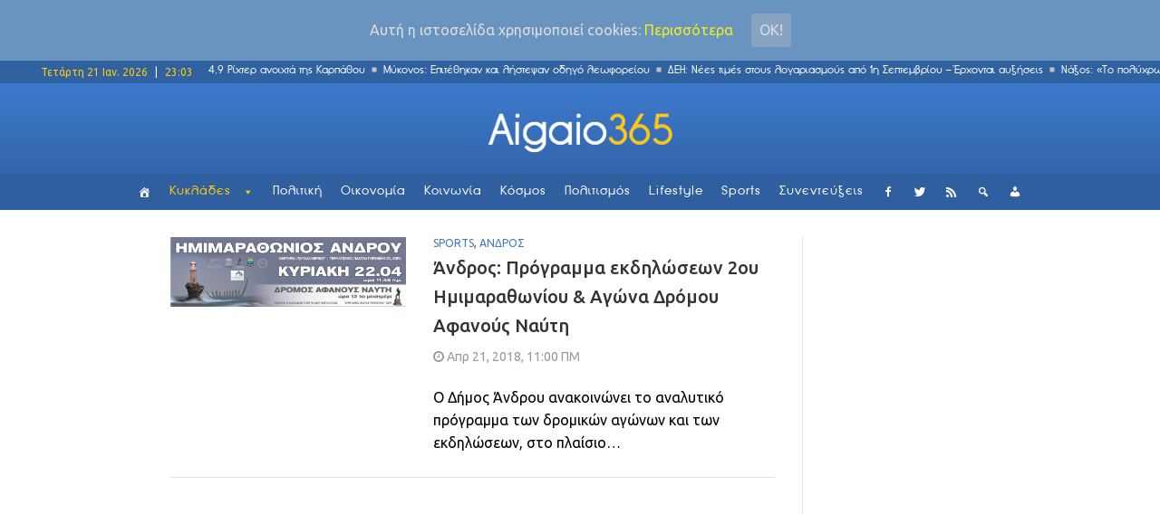

--- FILE ---
content_type: text/html; charset=UTF-8
request_url: http://www.aigaio365.gr/wp-admin/admin-ajax.php?action=wpp_get_popular&id=3
body_size: 1189
content:

<ul class="wpp-list">
<li>
<a href="http://www.aigaio365.gr/vinteo-otan-i-liana-kanelli-apotheone-ton-fragko-fragkouli/" title="Βίντεο: Όταν η Λιάνα Κανέλλη αποθέωνε τον Φράγκο Φραγκούλη" class="wpp-post-title" target="_self">Βίντεο: Όταν η Λιάνα Κανέλλη αποθέωνε τον Φράγκο Φραγκούλη</a>
</li>
<li>
<a href="http://www.aigaio365.gr/afratoi-revithokeftedes-apo-ton-ilia-mamalaki/" title="Αφράτοι ρεβιθοκεφτέδες από τον Ηλία Μαμαλάκη" class="wpp-post-title" target="_self">Αφράτοι ρεβιθοκεφτέδες από τον Ηλία Μαμαλάκη</a>
</li>
<li>
<a href="http://www.aigaio365.gr/entyposiako-mathe-apo-pou-proerchetai-kai-ti-simainei-to-epitheto-sou/" title="Εντυπωσιακό: Μάθε από πού προέρχεται και τι σημαίνει το επίθετό σου!" class="wpp-post-title" target="_self">Εντυπωσιακό: Μάθε από πού προέρχεται και τι σημαίνει το επίθετό σου!</a>
</li>
<li>
<a href="http://www.aigaio365.gr/apotelesmata-stis-kyklades-3-vouleftes-i-nd-kai-1-o-syriza/" title="Αυτοί είναι οι τέσσερις βουλευτές του νομού Κυκλάδων" class="wpp-post-title" target="_self">Αυτοί είναι οι τέσσερις βουλευτές του νομού Κυκλάδων</a>
</li>
<li>
<a href="http://www.aigaio365.gr/tragikos-thanatos-sti-syro-ergatis-epese-apo-skalosia-stin-ermoupoli/" title="Τραγικός θάνατος στη Σύρο: Εργάτης έπεσε από σκαλωσιά στην Ερμούπολη" class="wpp-post-title" target="_self">Τραγικός θάνατος στη Σύρο: Εργάτης έπεσε από σκαλωσιά στην Ερμούπολη</a>
</li>
<li>
<a href="http://www.aigaio365.gr/nea-dromologia-leoforeion-stin-io/" title="Nέα δρομολόγια λεωφορείων στην Ίο" class="wpp-post-title" target="_self">Nέα δρομολόγια λεωφορείων στην Ίο</a>
</li>
<li>
<a href="http://www.aigaio365.gr/efarmogi-ypologizei-ti-ora-prepei-na-pesete-gia-ypno-gia-na-ksypnisete-freskoi/" title="Εφαρμογή υπολογίζει τι ώρα πρέπει να πέσετε για ύπνο για να ξυπνήσετε φρέσκοι!" class="wpp-post-title" target="_self">Εφαρμογή υπολογίζει τι ώρα πρέπει να πέσετε για ύπνο για να ξυπνήσετε φρέσκοι!</a>
</li>
<li>
<a href="http://www.aigaio365.gr/anakataskevi-chorou-gia-tin-stegasi-tou-agrotikou-iatrou-sto-emporeio-santorinis/" title="Ανακατασκευάστηκε χώρος που θα στεγάσει τον Αγροτικό Ιατρό στο Εμπορείο Σαντορίνης" class="wpp-post-title" target="_self">Ανακατασκευάστηκε χώρος που θα στεγάσει τον Αγροτικό Ιατρό στο Εμπορείο Σαντορίνης</a>
</li>
<li>
<a href="http://www.aigaio365.gr/neos-nevrologos-sto-nosokomeio-tis-naksou/" title="Νέος νευρολόγος στο Νοσοκομείο της Νάξου" class="wpp-post-title" target="_self">Νέος νευρολόγος στο Νοσοκομείο της Νάξου</a>
</li>
<li>
<a href="http://www.aigaio365.gr/anydri-kalliergeia-ntomatas-oso-ligotero-nero-toso-pio-nostimes/" title="Άνυδρη καλλιέργεια ντομάτας: Όσο λιγότερο νερό, τόσο πιο νόστιμες" class="wpp-post-title" target="_self">Άνυδρη καλλιέργεια ντομάτας: Όσο λιγότερο νερό, τόσο πιο νόστιμες</a>
</li>
</ul>
